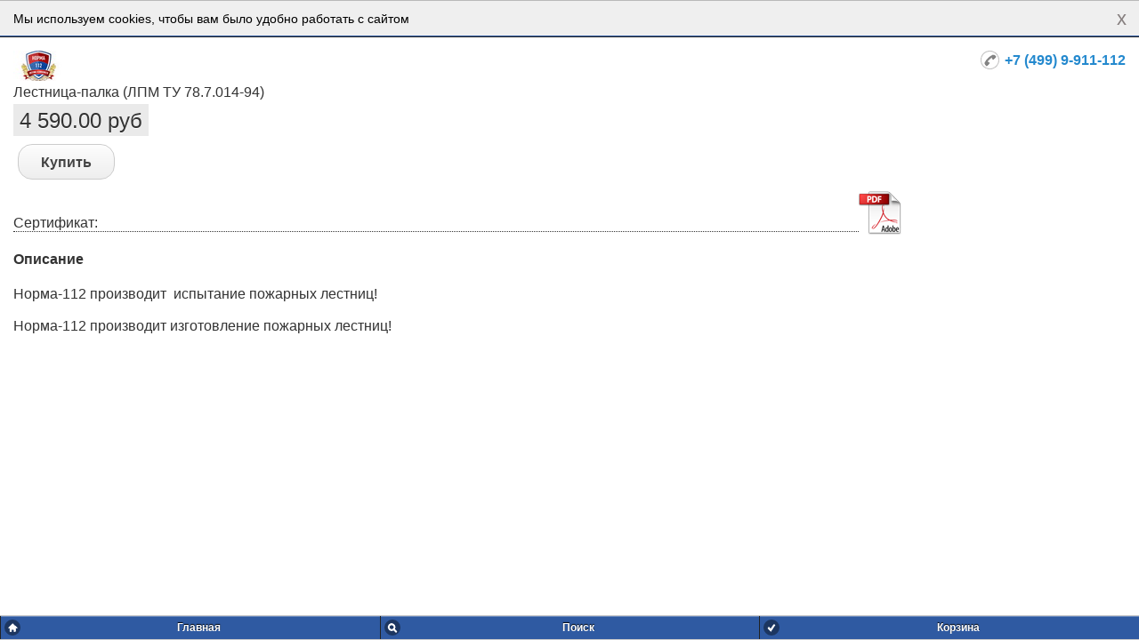

--- FILE ---
content_type: text/html; charset=UTF-8
request_url: https://m.norma-112.ru/catalog/lestnitsy/lestnitsa_palka_lpm_tu_78_7_014_94/
body_size: 3694
content:
<!DOCTYPE html> 
<html>
<head><meta name="googlebot" content="noindex">
<title>Лестница-палка (ЛПМ ТУ 78.7.014-94) | торгово-монтажная компания Норма-112</title>
<link rel="canonical" href="https://www.norma-112.rug/lestnitsy/lestnitsa_palka_lpm_tu_78_7_014_94/" >
<script src="/bitrix/templates/mobile/jquery-1.4.4.min.js"></script>
<script type="text/javascript" src="/bitrix/templates/mobile/jquery.mobile-1.0a3.js"></script> 
<link rel="stylesheet" href="/bitrix/templates/mobile/jquery.mobile-1.0a3.css" />
<link rel="stylesheet" type="text/css" href="/bitrix/templates/mobile/colors.css" />
<script>
$(document).bind("mobileinit", function(){
      $.mobile.defaultTransition = 'slide';
});
</script>
<meta http-equiv="Content-Type" content="text/html; charset=UTF-8" />
<meta name="viewport" content="user-scalable=no, width=device-width, initial-scale=1.0"/>
<meta name="keywords" content="лестница-палка (лпм ту 78.7.014-94), купить лестница-палка (лпм ту 78.7.014-94)" />
<meta name="description" content="Лестница-палка (ЛПМ ТУ 78.7.014-94) всегда в наличии! Выгодно и быстро купить лестница-палка (лпм ту 78.7.014-94) в торгово-монтажной компании Норма-112 с доставкой." />
<meta http-equiv="Content-Type" content="text/html; charset=UTF-8" />
<meta name="keywords" content="лестница-палка (лпм ту 78.7.014-94), купить лестница-палка (лпм ту 78.7.014-94)" />
<meta name="description" content="Лестница-палка (ЛПМ ТУ 78.7.014-94) всегда в наличии! Выгодно и быстро купить лестница-палка (лпм ту 78.7.014-94) в торгово-монтажной компании Норма-112 с доставкой." />
<link href="/bitrix/css/intervolga.privacy/styles.css?15090040022310" type="text/css"  rel="stylesheet" />
<link href="/bitrix/js/main/core/css/core.css?15069376533963" type="text/css"  rel="stylesheet" />
<link href="/bitrix/js/main/core/css/core_popup.css?153684340617570" type="text/css"  rel="stylesheet" />
<link href="/bitrix/templates/mobile/template_styles.css?163246744424856" type="text/css"  data-template-style="true"  rel="stylesheet" />
<script type="text/javascript">if(!window.BX)window.BX={};if(!window.BX.message)window.BX.message=function(mess){if(typeof mess=='object') for(var i in mess) BX.message[i]=mess[i]; return true;};</script>
<script type="text/javascript">(window.BX||top.BX).message({'JS_CORE_LOADING':'Загрузка...','JS_CORE_NO_DATA':'- Нет данных -','JS_CORE_WINDOW_CLOSE':'Закрыть','JS_CORE_WINDOW_EXPAND':'Развернуть','JS_CORE_WINDOW_NARROW':'Свернуть в окно','JS_CORE_WINDOW_SAVE':'Сохранить','JS_CORE_WINDOW_CANCEL':'Отменить','JS_CORE_WINDOW_CONTINUE':'Продолжить','JS_CORE_H':'ч','JS_CORE_M':'м','JS_CORE_S':'с','JSADM_AI_HIDE_EXTRA':'Скрыть лишние','JSADM_AI_ALL_NOTIF':'Показать все','JSADM_AUTH_REQ':'Требуется авторизация!','JS_CORE_WINDOW_AUTH':'Войти','JS_CORE_IMAGE_FULL':'Полный размер'});</script>
<script type="text/javascript">(window.BX||top.BX).message({'LANGUAGE_ID':'ru','FORMAT_DATE':'DD.MM.YYYY','FORMAT_DATETIME':'DD.MM.YYYY HH:MI:SS','COOKIE_PREFIX':'NORMA','SERVER_TZ_OFFSET':'10800','SITE_ID':'s2','SITE_DIR':'/','USER_ID':'','SERVER_TIME':'1768848369','USER_TZ_OFFSET':'0','USER_TZ_AUTO':'Y','bitrix_sessid':'d3c6eec9fc9a056dcd7c8957fa17d121'});</script>


<script type="text/javascript" src="/bitrix/js/intervolga.privacy/cookieUtils.js?15090040021930"></script>
<script type="text/javascript" src="/bitrix/js/intervolga.privacy/privacyPolicyCookiesInformer.js?15090040024038"></script>
<script type="text/javascript" src="/bitrix/js/main/core/core.js?1543340671121730"></script>
<script type="text/javascript" src="/bitrix/js/main/core/core_promise.js?15433406695265"></script>
<script type="text/javascript" src="/bitrix/js/main/polyfill/promise/js/promise.js?15433406598241"></script>
<script type="text/javascript" src="/bitrix/js/main/loadext/loadext.js?15433406712917"></script>
<script type="text/javascript" src="/bitrix/js/main/loadext/extension.js?15433406712895"></script>
<script type="text/javascript" src="/bitrix/js/main/core/core_popup.js?153684340370773"></script>
<script>var informerOptions = { text: 'Мы используем cookies, чтобы вам было удобно работать с сайтом', msgLocation: 'bottom-inside' };var privacyPolicyCookiesInformerInstance = new PrivacyPolicyIV.PrivacyPolicyCookiesInformer();document.addEventListener("DOMContentLoaded", function(event) {privacyPolicyCookiesInformerInstance.init(informerOptions);});</script>



<script type="text/javascript">var _ba = _ba || []; _ba.push(["aid", "29682833f80f33f57ef2eaf67fe5ae82"]); _ba.push(["host", "m.norma-112.ru"]); _ba.push(["ad[ct][item]", "[base64]"]);_ba.push(["ad[ct][user_id]", function(){return BX.message("USER_ID") ? BX.message("USER_ID") : 0;}]);_ba.push(["ad[ct][recommendation]", function() {var rcmId = "";var cookieValue = BX.getCookie("NORMA_RCM_PRODUCT_LOG");var productId = 7983;var cItems = [];var cItem;if (cookieValue){cItems = cookieValue.split(".");}var i = cItems.length;while (i--){cItem = cItems[i].split("-");if (cItem[0] == productId){rcmId = cItem[1];break;}}return rcmId;}]);_ba.push(["ad[ct][v]", "2"]);(function() {var ba = document.createElement("script"); ba.type = "text/javascript"; ba.async = true;ba.src = (document.location.protocol == "https:" ? "https://" : "http://") + "bitrix.info/ba.js";var s = document.getElementsByTagName("script")[0];s.parentNode.insertBefore(ba, s);})();</script>
<script>new Image().src='https://www.norma-112.ru/bitrix/spread.php?s=Tk9STUFfQUJURVNUX3MyAQExNzk5OTUyMzY4AS8BAQECTk9STUFfU0FMRV9VSUQBMTkxMDcwMDQBMTc5OTk1MjM2OQEvAQEBAg%3D%3D&k=c34e791265d9326b16d1762b28ee7305';
</script>


<link href="/bitrix/css/intervolga.privacy/styles.css?15090040022310" type="text/css"  rel="stylesheet" />
<link href="/bitrix/js/main/core/css/core.css?15069376533963" type="text/css"  rel="stylesheet" />
<link href="/bitrix/js/main/core/css/core_popup.css?153684340617570" type="text/css"  rel="stylesheet" />
<link href="/bitrix/templates/mobile/template_styles.css?163246744424856" type="text/css"  data-template-style="true"  rel="stylesheet" />
<meta name="google-site-verification" content="m6R22ACJb3Vc6YY8nzP5Pvc6oVM59rN84-Gozr0D7hY" />
<meta name="yandex-verification" content="dc3245dc6719d1b6" />
</head>
<body>
<div data-role="page" data-theme="d" id="jqm-home">
<div data-role="header" data-theme="a">
	<h1>Лестница-палка (ЛПМ ТУ 78.7.014-94) | торгово-монтажная компания Норма-112</h1>
	<a href="/" data-ajax="false" data-icon="home" data-iconpos="notext" data-direction="reverse" class="ui-btn-right jqm-home"></a>
</div>
<div data-role="content">
<div class="logo"><a href="/" rel="external"><img src="/images/logo.jpg"  /></a></div>
<div class="telephone"><a href="callto:+7 (499) 9-911-112">+7 (499) 9-911-112</a></div>
<br clear="all" />

	<table class="catalog-detail" cellspacing="0">
		<tr>

		
			<td class="catalog-detail-desc">
							Лестница-палка &#40;ЛПМ ТУ 78.7.014-94&#41;							
				<div class="catalog-detail-price">
															<span class="catalog-detail-price"> 4 590.00 руб </span>
													</div>
								<div class="catalog-detail-buttons">
					<!-- a href="" data-role="button" data-theme="c" data-inline="true"></a -->
					<a href="/catalog/lestnitsy/lestnitsa_palka_lpm_tu_78_7_014_94/?action=ADD2BASKET&amp;id=7983" data-ajax="false" data-role="button" data-theme="c" data-inline="true" id="baskett">Купить</a>
				</div>
								<div class="catalog-item-links">
					
									</div>
			</td>
		</tr>
	</table>
<div class="passport"><span>Сертификат:</span><a href="/upload/iblock/6dd/6ddbbaf80be884b0db409f814110c538.pdf" data-ajax="false"><img src="/include/adobe-pdf.png"></a></div>
<div class="clr"></div>	

	<h4>Описание</h4>
	Норма-112 производит&nbsp;&nbsp;испытание пожарных лестниц!<br />
<br />
Норма-112 производит изготовление пожарных лестниц!</div>
<div data-role="footer" data-position="fixed" data-id="myfooter">
	<div data-role="navbar" data-iconpos="left">
		<ul>
	<li class="ui-block-a"><a href="/" data-theme="a" data-ajax="false" data-icon="home">Главная</a></li>
	<li class="ui-block-b"><a href="/search/" data-theme="a" data-ajax="false" data-icon="search">Поиск</a></li>
	<li class="ui-block-c"><a href="/personal/cart/" data-theme="a" data-ajax="false" data-icon="check">Корзина</a></li>
</ul>
	</div>
</div>
</div>
<!-- Yandex.Metrika counter -->
<script type="text/javascript" >
   (function(m,e,t,r,i,k,a){m[i]=m[i]||function(){(m[i].a=m[i].a||[]).push(arguments)};
   m[i].l=1*new Date();k=e.createElement(t),a=e.getElementsByTagName(t)[0],k.async=1,k.src=r,a.parentNode.insertBefore(k,a)})
   (window, document, "script", "https://mc.yandex.ru/metrika/tag.js", "ym");

   ym(85539823, "init", {
        clickmap:true,
        trackLinks:true,
        accurateTrackBounce:true,
        webvisor:true
   });
</script>
<noscript><div><img src="https://mc.yandex.ru/watch/85539823" style="position:absolute; left:-9999px;" alt="" /></div></noscript>
<!-- /Yandex.Metrika counter -->
</body>
</html>


--- FILE ---
content_type: text/css
request_url: https://m.norma-112.ru/bitrix/templates/mobile/template_styles.css?163246744424856
body_size: 5617
content:
html { width:100%; height: 100%; }

body
{
	background-color:#fff;
}

form { margin:0; padding:0;}
form.main-form
{ 
	display: block;
	margin:0; 
	padding:0;
	width:100%;
	height:100%;
}
 
#page-wrapper
{	
	min-height:100%;	  
	margin: 0 auto -30px;
	min-width: 990px;
}

* html #page-wrapper { height: 100%; }

ul li{list-style-type: none;}

#header-wrapper { height: 90px; }
#header {  position: relative; margin: 0 auto; width: 1000px; height: 107px;}

.logo { position: relative; float: left;}
.logo a {outline: none; text-decoration:none;}
div.telephone { position: relative; float: right; padding: 0 0 0 27px; line-height: 21px;}
div.telephone a {outline: none; text-decoration:none;}


#main-menu {padding:20px 5px 20px 24px;}
#main-menu ul {list-style-type: none; overflow: hidden; margin:0; padding:0;}
#main-menu li {margin: 0; padding:0; height: 25px; }
#main-menu li a {font-size:1.1em; text-decoration: none; font-weight:bold;}

#user-links {  position: absolute; left:660px; top:20px;  }
#user-links ul {list-style-type: none; overflow: hidden; margin:0; padding:0;}
#user-links li { }
#user-links a { text-decoration: underline; outline: none;}
#user-links p { margin: 0;}

div.menu_space{margin-left:10px; font-size:1px; height:1px;}
#left-menu { list-style-type: none; margin: 0 0 0 18px; padding: 20px 0 0 0; font-family: Arial; }
#left-menu a { font-size: 0.95em; outline: none; text-decoration: none; font-weight:bold;}
#left-menu ul a { font-size: 0.95em !important; outline: none; vertical-align:top;font-weight:normal; }
#left-menu li.current { padding: 0; overflow: hidden; zoom:1; display: block; margin-bottom: 0.5em; }
#left-menu li.current ul { padding: 0 0 0 12px;}
#left-menu .current a  { padding: 0 13px; font-style:normal; font-size: 0.95em !important; vertical-align:top;}
#left-menu .current ul a { padding:0;}
#left-menu ul { font-weight: normal; margin: 0.5em 0 0 -4px; padding: 0; list-style-type: none;}
#left-menu ul ul { margin: 0.5em 0 0 0em; }
#left-menu li li { margin-bottom: 0.5em; padding:0 13px 0; text-indent: 0; background: none;}
#left-menu li { padding:0 0 0 11px; margin-bottom: 0.55em; }
#left-menu li li li { margin-bottom: 0.3em; }

#cart {overflow: hidden;height: 77px; padding-left:24px;}
#cart div.block-content { }
#cart, #cart a { outline: none;}
#cart p.cart { margin: 0; height: 50px; }
#cart i, #cart a { display: block}
#cart i {font-style:normal; padding-left: 25px; }
#cart i a { text-decoration: none; }
#cart i a:hover { text-decoration: underline; }

#compare { bottom: 0; right: 0; width: 222px; height:20px;}
#compare .block-content { padding: 1px 0 0 24px;}
#compare a { text-decoration: none; outline: none; }
#compare a:hover { text-decoration: underline;}
#compare a.close { width: 7px; height: 5px; display:block; float:right; margin:6px 6px 0 0;}

#content-wrapper { position: relative; margin: 0 auto; width: 990px;}

#breadcrumb { margin: 0 220px 14px 0; padding-left: 13px; min-height: 20px;}
#breadcrumb a, #breadcrumb span, #breadcrumb i { font-size:0.85em; padding:0; text-decoration:none; vertical-align: top; line-height: 10px;}
#breadcrumb i { padding:0 3px;}
#breadcrumb img { vertical-align: top; }
#breadcrumb a:hover { text-decoration:underline; }

#breadcrumb-search{width:190px; left:803px; top:30px; margin-top:2px; margin-right: 4px; position:absolute;}
#search {height: 20px;}
#search .form-textbox { float: left; width:135px;}
#search .form-textbox-border { padding-left: 20px; height: 20px; overflow:hidden; }
#search .form-textbox-border input { width: 110px; height: 18px;color:#000;}
#search .form-button { float: right; width:48px; }
#search .form-button input { width:48px;  }

#subscribe {zoom:1; margin-top:20px; }
#subscribe .form-textbox-border { float: left; height: 20px; width: 165px; }
#subscribe .form-textbox-border input { width: 165px; float: left; padding: 0 2px; height: 18px; box-sizing: border-box; -moz-box-sizing: border-box; -webkit-box-sizing: border-box; -khtml-box-sizing: border-box;}
#subscribe .form-button { float: left; margin-left:10px;}
#subscribe .form-button input { padding: 0 3px;  overflow: visible;}

.form-box input { vertical-align: top;}
.form-textbox-border input {border:1px solid; padding:0; margin:0;}
.form-textbox-border {border: 1px solid; }
.form-button {border: 1px solid;}
.form-button input::-moz-focus-inner { border: 0; padding: 0; }/*Remove button padding in FF*/
.form-button input { display: block; border: none; background: none; padding:0; margin:0; cursor: pointer; cursor: hand; outline: none; font-family: Georgia, serif; font-size: 12px; height: 19px;}

#content { width: 990px; margin: 0 auto 4em auto; overflow: hidden;}

#left-column { float: left; width: 222px; padding-top: 16px;}
#workarea { width: 703px;float: right; }
div.sidebar-mode #workarea { width: 703px; margin-right:17px; padding-top:24px;}

#sidebar { width: 200px; float: right; padding: 26px 0 0 0;}

#footer-wrapper, #footer  { height: 92px; }
#space-for-footer  { height: 30px; }
#footer { position: relative; width: 990px; margin: 0 auto;}

#copyright { padding:15px 0 0 0; width: 49%;}
#copyright p { margin:0;}

#footer-links { width:50%; position:absolute; right:25px; top: 15px; }
#footer-links ul { margin:0; padding:0; list-style: none; text-align: right; }
#footer-links li { display: inline; padding-left:1.5em;}

#footer-design {color:#757575; font-size:11px; width:300px; position:absolute; top: 37px;  text-align: left;}
#footer-design a{color:#757575; text-decoration:none;}
#footer-design a:hover{text-decoration:underline;}

/* Rounded block */
div.rounded-block { padding: 10px 0; overflow: hidden; position:relative; margin: 0 0 2em; zoom:1;}
div.rounded-block div.corner 
{
	height:20px;
	width:20px;
	position:absolute;
	left:-10px;
	top:-10px;
	overflow: hidden;
}

div.rounded-block div.right-top, div.rounded-block div.right-bottom { margin-left: 100%; }
div.rounded-block div.left-bottom, div.rounded-block div.right-bottom { top: auto; }
div.rounded-block div.block-content { padding: 0 21px;}

/* Inline Filter */
div.inline-filter { margin: 0.5em 0 2em;}
div.inline-filter b { padding: 0.2em 0.3em 0.3em ; font-weight: normal;}
div.inline-filter b, div.inline-filter a { margin-right: 0.5em;}

/*Catalog Item List*/
table.catalog-item-filter { width: 100%; }
div.catalog-item-filter-body { width:50%; display: block;  padding-bottom: 1em;}
div.catalog-item-filter-body-inner { padding:0.5em 1em; }
div.catalog-item-filter-title { padding-bottom: 1em; display: none;} 
#js div.catalog-item-filter-title { display: block;}
#js div.catalog-item-filter-body { display: none; }
#js div.filter-active div.catalog-item-filter-body { display: block; }
div.catalog-item-filter-title a { text-decoration: none; border-bottom: 1px dashed; outline: none;}

div.filter-active div.catalog-item-filter-title span { padding: 0.35em 0.5em 0.65em; display: inline-block; }

table.catalog-item-filter td { padding: 0.3em 0;}
table.catalog-item-filter td.field-name {font-size:0.95em;  width: 55%;}
table.catalog-item-filter td.field-control { font-size:0.95em;  width: 45%;}
table.catalog-item-filter tfoot td.field-control  { white-space: nowrap;}
span.filter-textbox { display: block; width: 100%;}
span.filter-textbox input { width: 95%; float: left;}
span.filter-dropdown select { width: 100%;}

div.catalog-item-sorting { padding: 1em 0 1em;}
div.catalog-item-sorting a { margin:0 0.3em;}
div.catalog-item-sorting a.selected {padding:0.4em 0.6em 0.6em; }
div.catalog-item-sorting a.desc {padding-right: 1.3em; }
div.catalog-item-sorting a.asc {padding-right: 1.3em; }

div.catalog-item  
{
	overflow: hidden; 
	margin: 0; 
	padding: 0.65em 0 0.65em 0; 
	position:static;
	border: 1px solid;
	zoom:1; 
}
div.catalog-item-separator {background: url(images/fade-catalog.gif) no-repeat left center; height: 1.7em; font-size: 1em;}
div.catalog-item-info { float: left; width: 500px;}
div.catalog-item div.catalog-item-links { float: right; width: 188px;}
div.catalog-item-title { margin-bottom: 1em;}
div.catalog-item-title a { font-size: 1.4em; margin-top: -4px;}

div.catalog-item-title span.sticker,  h1 span.sticker { color: red;  padding-right: 0.5em; padding-right: 0.2em; white-space: nowrap; vertical-align:top; }
div.catalog-item-title span.sticker { font-size: 1em;}
h1 span.sticker { font-size: 0.6em; /*line-height: 1.3em;*/ zoom:1;}

div.catalog-item-preview-text { margin-bottom: 1em; }
div.catalog-item-image {float:left; margin:4px 10px 0 0; overflow:hidden; text-align:center; width:75px; zoom:1;}
div.catalog-item-desc { margin-left:87px; }
div.no-picture-mode div.catalog-item-desc { margin-left: 0;}
div.catalog-item-price { }
div.catalog-item-price span { padding:0.2em 0.3em; display:inline-block;}

div.catalog-item-links a, div.catalog-item-links span  
{
	text-decoration: none; 
	padding-left: 20px; 
	display: block; 
	float: left; 
	clear: left; 
	margin-bottom: 1em; 
	outline: none;
	zoom:1;
	white-space: nowrap;
}

div.catalog-item-hover { position:relative;}
div.catalog-item-hover div.catalog-admin-links { display: block; }

/* Admin Links */
div.catalog-admin-links
{
	display: none;
	position: absolute;
	top: 0;
	right: 0;
	zoom:1;
}

div.catalog-admin-links a  
{
	display: block; 
	padding: 0.3em 0.6em 0.4em; 
	font-size: 0.85em;
	color: white !important;
	margin: 1px 1px 0 0;
	text-decoration: none;
	background: #dc1a35 url(images/catalog-item-btn-bg.png) repeat-x 0 0;
}

div.catalog-admin-links a:hover { text-decoration: underline;}

/* Admin Buttons */
div.catalog-admin-buttons { overflow: hidden; margin-top: 1.5em; zoom:1;}
div.catalog-admin-buttons a  
{
	float: left; 
	background: url(images/admin-button-bg.gif) no-repeat right 0; 
	height: 27px; 
	line-height: 25px; 
	text-decoration: none;
	font-family: Arial;
	font-size: 1.2em;
	padding: 0;
	margin: 0 10px 0 0;
	outline: none;
	cursor: hand;
	cursor: pointer;
}
div.catalog-admin-buttons span { display: block; height: 27px; background: url(images/admin-button-bg.gif) no-repeat; margin-right: 3px; padding:0 8px 0 11px; float: left;}
div.catalog-admin-buttons a:hover { background-position: right -27px; }
div.catalog-admin-buttons a:hover span { background-position: 0 -27px}

/* Catalog Section List */
div.catalog-section-list {margin: 2.1em 0 0 0;}
div.catalog-section  
{
	overflow: hidden; 
	margin: 0; 
	padding: 0.9em 0 0.9em 0; 
	position:static;
	border: 1px solid;
	cursor: default;
	zoom:1;
}
div.catalog-section-separator {background: url(images/fade-catalog.gif) no-repeat left center; height: 1.8em; font-size: 1em;}
div.catalog-section-hover { position: relative; }
div.catalog-section-hover div.catalog-admin-links { display: block; }

div.catalog-section-image {float:left; margin-right:10px; overflow:hidden; text-align:center; width:75px;}
div.catalog-section-info { margin-left:87px; }
div.catalog-section-desc { margin-bottom: 0.6em; width: 80%;}
div.no-picture-mode div.catalog-section-info { margin-left: 0;}
div.catalog-section-title { margin-bottom: 1em;}
div.catalog-section-title a { font-size: 1.4em; line-height: 0.7em;}
table.catalog-section-childs { width: 80%;}
table.catalog-section-childs td { width: 33.33%; padding: 0.3em 0.5em 0.3em 0; vertical-align: top;}
table.catalog-section-childs a { padding-left: 8px; display: block; }
table.catalog-section-childs a:hover { text-decoration: underline; }

/* Catalog Detail Item */

table.catalog-detail td { padding:0; vertical-align: top;}
div.catalog-detail-line 
{
	font-size:1px;
	height:1px;
	line-height:1px;
	margin:12px 0;
	overflow:hidden;
	padding:0;
	background: url(images/title-line.gif) no-repeat;
}

div.catalog-detail-image { margin: 0 25px 0 0; border: 1px solid; padding: 2px; }
div.catalog-detail-images { overflow: hidden;  margin: 0 25px 0 0;}
div.catalog-detail-images div.catalog-detail-image { position: relative; float: left; margin: 10px 10px 0 0; width:50px; height:50px; overflow:hidden; padding: 2px; text-align:center; }
div.catalog-detail-images div.catalog-detail-image a { width: 100%; height: 100%; display: block;}
div.catalog-detail-images div.catalog-detail-image img { vertical-align: middle;}

td.catalog-detail-desc { width: 100%;}
div.catalog-detail-price { font-family: Arial; padding-top:0.5em; padding-bottom:0.3em;}
div.catalog-detail-price label { font-size: 1.5em; }
div.catalog-detail-price span { font-size: 1.5em; margin: 0; background: #eaeaea; padding: 0.2em 0.3em;}

div.catalog-detail div.catalog-item-links { margin: 1em 0 0; overflow: hidden;}

div.catalog-detail-properties { clear: both; padding: 1em 0 0;  overflow: hidden; width: 80%; }
div.catalog-detail-property { margin: 0 0 1em; border-bottom:1px dotted; float: left; width: 100%;}
div.catalog-detail-property b { float: right; position: relative; top: 0.31em; padding-left: 3px;  font-weight:normal; }
div.catalog-detail-property span { float: left; position: relative; top: 0.31em; padding-right: 3px; zoom: 1;}
div.catalog-detail-properties-title { font-size: 1em; font-weight: bold; margin: 2em 0 1em; }

div.catalog-detail-full-desc { text-align: justify;}

/*Catalog Item Card */
div.catalog-item-cards {position: relative; margin-bottom:9px; zoom:1; }

div.catalog-title{height:26px; line-height:26px; font-size:1.4em;float:left; margin-bottom:-1px; margin-top:20px;}
div.catalog-title_text{padding:0 16px 0 16px;}

div.catalog-hr{border-top:1px solid #e7e7e7; font-size:1px; line-height:1px;margin-bottom:35px;clear:both;}
table.catalog-item-card {table-layout: fixed;}
table.catalog-item-card td { padding: 0; vertical-align: top;}
table.catalog-item-card tr.top td { height: 5px; border: none;}
table.catalog-item-card tr.bottom td { height: 5px; border: none;}

table.catalog-item-card td  
{
	width: 33%; 
}
table.catalog-item-card td.delimeter { width: 2px;  border:none;}

/*div.catalog-item-card { padding: 9px 10px 10px 10px; }*/
div.catalog-item-card .item-image { width:75px; text-align:center;  margin: 5px 10px 0 0; overflow: hidden; }
/*div.catalog-item-card .item-detail { bottom:13px; position:absolute; margin-left:85px; left:auto; clear: both; font-size: 0.85em;}*/

div.catalog-item-card p { margin: 0 0 0.5em; font-size: 0.85em;}
div.catalog-item-card p.item-price { padding-top: 0.2em; line-height:1.7em; margin-bottom:0;}
div.catalog-item-card p.item-price span { background: #eaeaea; padding: 0.2em 0.3em;}
div.catalog-item-card p.item-price s { color: #aaa; white-space: nowrap;}
div.catalog-item-card p.item-desc { max-height: 6em; overflow: hidden; zoom:1; color:#6d6d6d}
div.catalog-item-card p.item-title  { font-size: 0.95em; margin:0 0 0.5em;}
div.catalog-item-card .item-desc-overlay 
{
	background:url(images/fader.png) no-repeat scroll right center transparent;
	top:5em;
	display:block;
	height:1em;
	position:absolute;
	right:0;
	width:165px;
}

/* Content Block */
div.content-block { padding: 0.85em 1.2em 1.2em; border: 1px solid; margin: 0 0 15px;}
div.content-block h3 { font-size: 1.0em; font-weight:bold; margin: 0 0 1em 0; font-family: Verdana;}

/* Special Offer Block */
div.content-block-special { border: none; }
div.content-block-special .item-image { text-align: center; margin: 1em 0;}
div.content-block-special .item-image a { border: 1px solid; display: inline-block; padding: 3px;}
div.content-block-special .item-name { margin:1em 0;}
div.content-block-special .item-desc { font-size: 0.85em; margin: 1em 0;}
div.content-block-special .item-price {font-size: 0.85em; }
div.content-block-special .item-price span { font-weight: bold;}

/* Subscribe Block */
div.content-block-subscribe { border: none; overflow: hidden;}

/* Content Block List */
dl.block-list { margin: 0; padding:0;}
dl.block-list dt { margin: 0 0 8px 0; float;left}
dl.block-list dt span{padding: 4px 9px;}
dl.block-list dt a{font-weight:bold;font-size:90.01%;}
dl.block-list dd { margin:0 0 2em; padding:0;}
dl.block-list a { text-decoration: none;}
dl.block-list a:hover {  text-decoration: underline;}

a.rss-icon { background: url(images/rss.gif) no-repeat; width: 16px; height: 16px; float: right;}

/* News List */
div.news-list { margin: 1.3em 0 2em; padding: 0;}
div.news-item { margin: 0 0 1.3em; border:1px solid;  zoom:1; }
div.news-date { margin: 0 0 0.5em; }
div.news-detail { zoom:1;}
div.news-title { font-size: 1.2em; margin: 0 0 0.5em; }
a.news-detail-link { display: block; margin: 1em 0 0; outline: none;}

div.news-item-hover div.catalog-admin-links { display: block; }

/*FAQ List */
div.faq-list { margin: 1.3em 0 2em; }
div.faq-item {position:relative; border: 1px solid;  zoom:1; }
div.faq-item-answer { zoom:1; }
div.faq-item-hover div.catalog-admin-links { display: block; }

/* Order List */
div.order-item { margin: 0 0 2em 0; zoom:1; }
div.order-title-inner { padding: 8px 12px 10px 12px; overflow: hidden; zoom: 1;}
div.order-title-inner span { font-weight: bold; float: left;} 
div.order-title-inner a { float: right; }
div.order-title .r1 {}
div.order-title .r2, div.order-title .r0 { border-left: 1px solid; border-right: 1px solid;}

div.order-info { overflow: hidden;}

div.order-props p { margin: 0 0 0.5em 0;}
div.order-items { margin: 1em 0 0 1.5em; }
div.order-items ol { padding: 0 0 0 1.5em; margin: 0.5em 0 0;}
div.order-items li { margin: 0 0 0.5em 0;}
div.order-buttons {text-align: center;}
div.order-buttons input { padding-left: 0.5em; padding-right: 0.5em; overflow: visible;}

div.order-details label { border-bottom: 1px solid #E5E5E5; font-weight: bold; overflow: hidden; white-space: nowrap; width: 100%; display:block; padding-top: 1em;}
table.order-properties { width: 100%;}
table.order-properties td { vertical-align: top; padding:0 0.5em 0.3em; }
table.order-properties td.field-name {  color: #7f7f7f;}
table.order-properties td.field-value { }
table.order-properties td.field-title { text-align: center; font-weight: bold; padding: 0.5em;}

div.order-checkout div.order-title-inner, div.order-full-summary div.order-title-inner { padding: 2px 12px 4px; }
div.order-checkout table.cart-items tfoot td, div.order-full-summary table.cart-items tfoot td { border: none;}
div.order-checkout div.order-item, div.order-full-summary div.order-item { margin: 0 0 1.2em 0;}

/* Subscription */
div.subscription { width: 80%; margin: 0 0 2em;}
div.subscription-title-inner { font-weight: bold; padding: 8px 12px 10px 12px; overflow: hidden; zoom: 1;}
div.subscription-title .r2, div.subscription-title .r0 { border-left: 1px solid; border-right: 1px solid;}
div.subscription-form { padding: 17px 11px 0; border: 1px solid; border-top:none; margin: 0 0 1.5em;}
table.subscription-layout { width: 100%; }
table.subscription-layout td { vertical-align: top; padding: 0 0 20px;} 
table.subscription-layout td.field-name { width: 70px; text-align: right; padding-right: 7px;}
table.subscription-layout td.field-form {  }
input.subscription-textbox { width: 230px;}
input.subscription-email { width: 150px;}
div.subscription-format { white-space:nowrap; float: right; margin-right:1em;}
div.subscription-rubric { padding: 0 0 1em; overflow: hidden;}
div.subscription-rubric input { float: left; margin-right: -23px;}
div.subscription-rubric label { margin-left: 23px; display: block; padding-top: 2px;}
div.subscription-rubric span { display:block; margin-top: 0.25em; font-size: 0.85em; }
div.subscription-notes { margin: 1em 0 1.5em;}
div.subscription-utility p { font-size: 0.85em;}
div.subscription-buttons { margin-top: 1em;}

/* Cart Item List */
table.cart-items { width: 100%; }
table.cart-items td { border-bottom: 1px solid; white-space: nowrap; text-align:center; padding: 0.5em;}
table.cart-items td p { margin: 0 0 0.3em;}
table.cart-items td.cart-item-name p { text-align: right;}
table.cart-items td.cart-item-name { width: 100%; white-space: normal; text-align: left;}
table.cart-items td.cart-item-price {  text-align: right;}
table.cart-items thead td.cart-item-price { text-align: center;}
td.cart-item-quantity input { width: 40px; text-align: center;}
div.cart-ordering { overflow: hidden; margin-top: 1em; }
div.cart-code { float: left; }
div.cart-code input { width: 240px !important;}
div.cart-buttons { float: right; }
div.cart-buttons input { padding-left: 0.5em; padding-right: 0.5em; overflow: visible;}
td.cart-item-actions a.cart-delete-item { width: 16px; height: 16px;  display: inline-block; } 
td.cart-item-actions a.cart-shelve-item, td.cart-item-actions a.cart-unshelve-item { font-size: 0.85em; display: inline-block;  vertical-align: top;}
td.cart-item-actions a.cart-shelve-item { margin-left: 1em; } 

/*Compare Grid */
div.compare-props { border:1px solid ; padding: 1em; margin: 0 0 2em;}
div.compare-buttons { margin-top: 1em; text-align: right;}
div.compare-buttons input { padding-left: 0.5em; padding-right: 0.5em; overflow: visible;}
table.compare-props { width: 100%; }
table.compare-props td { width: 33.33%; vertical-align: top;}
table.compare-props a { text-decoration: none; }
table.compare-props input { float: left; margin-right: -23px;}
table.compare-props label { margin-left: 23px; display: block; padding-top: 2px;}

div.compare-grid { overflow: auto; overflow-y:visible; padding-bottom: 1.5em; width: 100%;}
table.compare-grid { }
table.compare-grid td { padding: 11px 8px 10px 15px; font-size: 0.85em; vertical-align: top;}
table.compare-grid thead td { border-left: 1px solid; font-weight: bold; }
table.compare-grid td.compare-property { border: none; white-space: nowrap; font-weight: bold;}
table.compare-grid .compare-delete-item { margin-left: 15px; width: 16px; height: 16px;  display: inline-block; float: right;}

/*Site Map */
table.map-columns { width: 100%; }
table.map-columns td { vertical-align: top; padding: 0;}
table.map-columns ul { padding:0 0 2em 0; font-weight: bold;}
table.map-columns li { margin: 0 0 1.5em 0 !important;}
table.map-columns li li { margin: 0 0 0.6em 0 !important;}
table.map-columns ul ul { font-weight: normal; padding:0 0 0 1.5em; margin: 0.6em 0}

/* Navigation */
div.navigation { font-size:100%; line-height:200%; }
span.navigation-title { padding-right:0.65em; font-weight: bold;}
div.navigation a { text-decoration:underline; padding:0.2em 0.3em;}
span.nav-current-page { padding:0.2em 0.3em; }
div.navigation span.arrow { font-size:100%; font-family:Times, serif; }
div.navigation span.ctrl { font-size:85%; }

/*Common Elements */
div.content-form input.input-submit { font-size:1.3em; overflow:visible; padding:0 0.5em;}
div.content-form { width: 75%; font-size:0.95em;}

/* Sales */
div.sale_bestseller_days, div.sale_bestseller_type {display:none;}

.ui-li-has-alt .ui-btn-inner { padding-right: 15px; }

div.field-name { color: #7f7f7f;}
div.field-value {}
.detail_picture, .services img{float:left; height: auto; max-width: 100%; padding: 0 20px 10px 0;}
.passport {
    border-bottom: 1px dotted;
    float: left;
    width: 80%;
	}
.passport span {
    background: white none repeat scroll 0 0;
    float: left;
    padding-right: 3px;
    position: relative;
    top: 2em;
	}
.passport img {
    background: white none repeat scroll 0 0;
    float: right;
    position: relative;
    top: 0.3em;
}
.clr {
    clear: both;
}

.aksion {
    margin: 0 4px;
    padding: 0 2px;
    background: #fdf2ed;
    background: -moz-linear-gradient(top, #fdf2ed 0%, #fddda9 50%, #fed78e 51%, #ffcf83 100%);
    background: -webkit-gradient(linear, left top, left bottom, color-stop(0%,#fdf2ed), color-stop(50%,#fddda9), color-stop(51%,#fed78e), color-stop(100%,#ffcf83));
    background: -webkit-linear-gradient(top, #fdf2ed 0%,#fddda9 50%,#fed78e 51%,#ffcf83 100%);
    background: -o-linear-gradient(top, #fdf2ed 0%,#fddda9 50%,#fed78e 51%,#ffcf83 100%);
    background: -ms-linear-gradient(top, #fdf2ed 0%,#fddda9 50%,#fed78e 51%,#ffcf83 100%);
    background: linear-gradient(to bottom, #fdf2ed 0%,#fddda9 50%,#fed78e 51%,#ffcf83 100%);
    filter: progid:DXImageTransform.Microsoft.gradient( startColorstr='#fdf2ed', endColorstr='#ffcf83',GradientType=0 );
    min-height: 144px;
    -moz-box-shadow: 0 3px 5px #888;
    -webkit-box-shadow: 0 3px 5px#888;
    box-shadow: 0 3px 5px #888;
    }
.aksion .h2{
display:block;text-align:center;
    -webkit-margin-before: 0.83em;
    -webkit-margin-after: 0.83em;
    -webkit-margin-start: 0px;
    -webkit-margin-end: 0px;
}
.aksion ul li{
list-style-type:none;
}
.block3main{
    margin-top: 20px;
}
.staticprod {
width:100%;
}
.staticprod .staticprod1{
display:inline-block;
vertical-align:top;
width:24%;
}
.staticprod .staticprod1-img img{
    height: 160px;
}
@media screen and (max-width:560px){
.staticprod .staticprod1{
display:inline-block;
vertical-align:top;
width:49%;
}

.block3main td{
width:100% !important;
display:block;
}
.block3main tr td:nth-child(1)  .aksion{
height:610px;
margin-bottom:50px;
}

.block3main tr td:nth-child(3)  .aksion{
height:610px;

}
}
